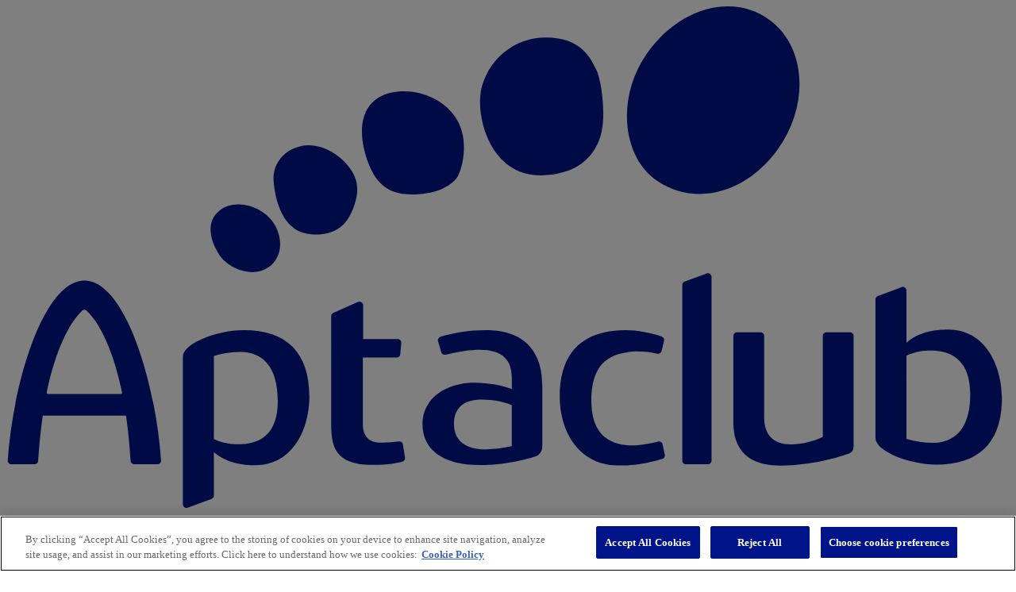

--- FILE ---
content_type: text/html;charset=utf-8
request_url: https://www.aptaclub.ie/baby/months/babys-development-2-months.html
body_size: 10486
content:

<!DOCTYPE HTML>
<html lang="en-IE">

<head>
  <meta charset="UTF-8"/>
  
  <title>2 Month Old Baby – Baby Development Stages &amp; What to Expect- Aptaclub</title>
  <meta name="keywords" content="2 Month"/>
  <meta name="description" content="Explore our guide to having a 2-month-old baby. Let Aptaclub guide you through your baby’s development at this stage and let you know what to expect."/>
  
    <script defer="defer" type="text/javascript" src="/.rum/@adobe/helix-rum-js@%5E2/dist/rum-standalone.js"></script>
<link rel="canonical" href="https://www.aptaclub.ie/baby/months/babys-development-2-months.html"/>
  

  
  
  
    <link rel="alternate" hreflang="en-gb" href="https://www.aptaclub.co.uk/baby/months/babys-development-2-months.html"/>
<link rel="alternate" hreflang="en-ie" href="https://www.aptaclub.ie/baby/months/babys-development-2-months.html"/>
<link rel="alternate" hreflang="en" href="https://www.aptaclub.co.uk/baby/months/babys-development-2-months.html"/>
  

  <link rel="icon" type="image/vnd.microsoft.icon" href="/content/dam/sn/local/gbr/aptamil/aptamil-favicon.svg"/>
  <link rel="shortcut icon" type="image/vnd.microsoft.icon" href="/content/dam/sn/local/gbr/aptamil/aptamil-favicon.svg"/>
  <meta name="template" content="page-article"/>
  <meta name="viewport" content="width=device-width, initial-scale=1"/>
  
  

  
    <meta property="og:site_name" content="Aptaclub IE"/>
    <meta property="og:title" content="2 Month Old Baby – Baby Development Stages &amp; What to Expect- Aptaclub"/>
    <meta property="og:description" content="Explore our guide to having a 2-month-old baby. Let Aptaclub guide you through your baby’s development at this stage and let you know what to expect."/>
    <meta property="og:url" content="https://www.aptaclub.ie/baby/months/babys-development-2-months.html"/>
    
    <meta property="og:type" content="website"/>
    
    <meta property="og:image" content="/content/dam/sn/local/gbr/aptamil/article-images/sleeping-baby-lying-on-mothers-chest.jpg"/>
    <meta name="twitter:card" content="summary"/>
    <meta name="twitter:title" content="2 Month Old Baby – Baby Development Stages &amp; What to Expect- Aptaclub"/>
    <meta name="twitter:description" content="Explore our guide to having a 2-month-old baby. Let Aptaclub guide you through your baby’s development at this stage and let you know what to expect."/>
    
    <meta name="twitter:image" content="/content/dam/sn/local/gbr/aptamil/article-images/sleeping-baby-lying-on-mothers-chest.jpg"/>
    <meta name="twitter:site" content="Aptaclub IE"/>
    
  
  
  
 
  
 
 
  

  
  
    <script type="application/ld+json">{"potentialAction":[{"@type":"Search Action","target":"/content/sn/ukie/aptamil/gb/en_ie?{search_term_string}","query-input":"required name=search_term_string"}],"@context":"http://schema.org","@type":"Organization","name":"Aptamil IE","url":"https://www.aptaclub.ie/","logo":"https://aptaclub.de/content/dam/sn/local/gbr/aptamil/Aptamil-logo.svg","sameAs":["https://www.facebook.com/AptaclubIreland/","https://www.instagram.com/aptamil_ireland/","https://www.youtube.com/user/AptaclubIreland"],"telephone":"+353-1800221234","contactPoint":[{"@type":"ContactPoint","contactType":"customer support","countryCode":"IE","telephone":"IE-1800221234"}]}</script>
  
  
  
  
      <script type="application/ld+json">{"@context":"http://schema.org","type":"Article","dateModified":"2025-07-08T11:24:13.984Z","datePublished":"2023-11-24T07:58:11.655Z","headline":"2","description":"Explore our guide to having a 2-month-old baby. Let Aptaclub guide you through your baby’s development at this stage and let you know what to expect.","author":{"type":"Person"},"publisher":{"type":"Organization"}}</script>
  

  
      


  















  
    
    

    

    
    
    <link rel="stylesheet" href="/etc.clientlibs/core-framework/clientlibs/clientlib-base.lc-06cc885b2aaa834f71f095cbaa61f93f-lc.min.css" type="text/css">


    
    
    

  
  
    
  
    <link as="style" href="https://static-p72053-e643882.adobeaemcloud.com/e2e42ef2b46286c8f7267d6c446c02219c9932119c342d8dd5255197a9eeaa3b/theme/site.css" rel="preload stylesheet" type="text/css">
  

  
	
	
  <script>
		let jsonData = '{\x22page_environment\x22:\x22author\x22,\x22page_lang\x22:\x22en\x22,\x22page_country\x22:\x22IE\x22,\x22page_name\x22:\x222\x22,\x22page_category\x22:\x22page\u002Darticle\x22}';
		jsonData = JSON.parse(jsonData);

		window['datalayer'] = window['datalayer'] || {};
	</script>
	<script>
		window['datalayer'] = {
    ...jsonData
		}
	</script>
	

  
    <script type="text/javascript" src="//widget.trustpilot.com/bootstrap/v5/tp.widget.bootstrap.min.js" async></script>
<!-- OneTrust Cookies Consent Notice start for www.aptaclub.ie -->
<script src="https://cdn-ukwest.onetrust.com/scripttemplates/otSDKStub.js" type="text/javascript" charset="UTF-8" data-domain-script="a8ed52ab-0db1-494a-ba36-62751b92bc6f"></script>
<script type="text/javascript">
function OptanonWrapper() { }
</script>
<!-- OneTrust Cookies Consent Notice end for www.aptaclub.ie -->

<!-- Google Tag Manager -->
<script>(function(w,d,s,l,i){w[l]=w[l]||[];w[l].push({'gtm.start':
new Date().getTime(),event:'gtm.js'});var f=d.getElementsByTagName(s)[0],
j=d.createElement(s),dl=l!='dataLayer'?'&l='+l:'';j.async=true;j.src=
'https://www.googletagmanager.com/gtm.js?id='+i+dl;f.parentNode.insertBefore(j,f);
})(window,document,'script','dataLayer','GTM-WT2D5BSM');</script>
<!-- End Google Tag Manager -->

 <!-- Brand name is used for update modal upon login -->
<meta name="brand" content="Aptamil">
  

  

  <meta name="resourcePath" content="/content/sn/ukie/aptamil/gb/en_ie/baby/months/babys-development-2-months/jcr:content"/>
</head>

<body class="articlepage page basicpage  live" id="page-c72e33e1f1" data-d2c-enabled="false">
	
	
		




		
<div class="root container responsivegrid">
  
    <div class="container-wrapper">
        
    <div id="container-db2b1b29ab" class="cmp-container">
        


<div class="aem-Grid aem-Grid--12 aem-Grid--default--12 ">
    
    <header class="experiencefragment aem-GridColumn aem-GridColumn--default--12">
<div id="experiencefragment-513d6211c0" class="cmp-experiencefragment cmp-experiencefragment--header">

  
    <div class="container-wrapper">
        
    <div id="container-5b5e6f7927" class="cmp-container">
        


<div class="aem-Grid aem-Grid--12 aem-Grid--default--12 ">
    
    <div class="navigation aem-GridColumn aem-GridColumn--default--12"><div class="cmp-navigation">
    <div class="cmp-navigation__topbar">
        

        <div class="cmp-navigation__logo">
            <a class="cmp_main-navigation__logo-link" href="https://www.aptaclub.ie">
                
  <div data-cmp-is="image" data-cmp-dmimage data-cmp-src="https://smartmedia.digital4danone.com/is/content/danonecs/Style_Accent_%20Variant_Aptaclub?ts=1711632476056&amp;dpr=off" data-asset-id="990e6e02-d45c-46ff-baa4-443955a9e038" data-cmp-filereference="/content/dam/sn/local/gbr/aptamil/Style=Accent, Variant=Aptaclub.svg" id="image-50a5d4af4c" data-cmp-hook-image="imageV3" class="cmp-image" itemscope itemtype="http://schema.org/ImageObject">
 
     <img src="https://smartmedia.digital4danone.com/is/content/danonecs/Style_Accent_%20Variant_Aptaclub?ts=1711632476056&dpr=off" loading="lazy" class="cmp-image__image" itemprop="contentUrl" alt="Aptamil-logo"/>
 
 
 
</div>

    


            </a>
        </div>

        <div class="cmp-navigation__metanavigation">
            <nav class="cmp_navigation">
    <ul class="cmp-navigation__group">
        
        
    <li class="cmp-navigation__item cmp-navigation__item--level-2">
        
    <a class="cmp-navigation__item-link button--login large" href="/login.html">
        
        
        Sign in</a>

        
    </li>

    <li class="cmp-navigation__item cmp-navigation__item--level-2">
        
    <a class="cmp-navigation__item-link button--profile large" href="/profile.html">
        
        
        Account</a>

        
    </li>

    <li class="cmp-navigation__item cmp-navigation__item--level-2">
        
    <a class="cmp-navigation__item-link button--logout large" href="/logout.html">
        
        
        Sign Out</a>

        
    </li>

    <li class="cmp-navigation__item cmp-navigation__item--level-2">
        
    
        
        
        

        
    </li>

    <li class="cmp-navigation__item cmp-navigation__item--level-2">
        
    
        
        
        

        
    </li>

    </ul>
</nav>
        </div>

        <div class="cmp-navigation__icons">
            
            
            
        </div>

        

    </div>

    <div class="cmp-navigation__bottombar">
        <div class="cmp-navigation__item">
            <nav class="cmp_navigation">
    <ul class="cmp-navigation__group">
        
        
    <li class="cmp-navigation__item cmp-navigation__item--level-0">
        
    <a class="cmp-navigation__item-link  large" href="/products.html">
        
        
        Products</a>

        
    <ul class="cmp-navigation__group">
        <li class="cmp-navigation__item cmp-navigation__item--level-0">
            
    <a class="cmp-navigation__item-link  large" href="/products.html">
        
        
        Products</a>

        </li>
        
    <li class="cmp-navigation__item cmp-navigation__item--level-1">
        
    <a class="cmp-navigation__item-link  large" href="/products/milk-formulas.html">
        
        
        Milk formulas</a>

        
    <ul class="cmp-navigation__group">
        <li class="cmp-navigation__item cmp-navigation__item--level-1">
            
    <a class="cmp-navigation__item-link  large" href="/products/milk-formulas.html">
        
        
        Milk formulas</a>

        </li>
        
    <li class="cmp-navigation__item cmp-navigation__item--level-2">
        
    <a class="cmp-navigation__item-link  large" href="/products/milk-formulas/aptamil-advanced.html">
        
        
        Aptamil® Advanced</a>

        
    </li>

    <li class="cmp-navigation__item cmp-navigation__item--level-2">
        
    <a class="cmp-navigation__item-link  large" href="/products/milk-formulas/aptamil.html">
        
        
        Aptamil Infant Formula Milk</a>

        
    </li>

    <li class="cmp-navigation__item cmp-navigation__item--level-2">
        
    <a class="cmp-navigation__item-link  large" href="/products/milk-formulas/ready-to-drink.html">
        
        
        Aptamil ready to drink milks </a>

        
    </li>

    <li class="cmp-navigation__item cmp-navigation__item--level-2">
        
    <a class="cmp-navigation__item-link  large" href="/products/milk-formulas/reflux-and-colic-milks.html">
        
        
        Aptamil® reflux &amp; colic formulas</a>

        
    </li>

    <li class="cmp-navigation__item cmp-navigation__item--level-2">
        
    <a class="cmp-navigation__item-link  large" href="/products/milk-formulas/allergy-and-intolerance-milks.html">
        
        
        Aptamil allergy and intolerance milks</a>

        
    </li>

    <li class="cmp-navigation__item cmp-navigation__item--level-2">
        
    <a class="cmp-navigation__item-link  large" href="/products/milk-formulas/aptamil-pre-term-or-low-birth-weight-infant-milks.html">
        
        
        Preterm and low birthweight milks</a>

        
    </li>

    </ul>

    </li>

    <li class="cmp-navigation__item cmp-navigation__item--level-1">
        
    <a class="cmp-navigation__item-link  large" href="/products/cereals.html">
        
        
        Cereals</a>

        
    </li>

    <li class="cmp-navigation__item cmp-navigation__item--level-1">
        
    <a class="cmp-navigation__item-link  large" href="/products/compare-products.html">
        
        
        Compare products</a>

        
    </li>

    <li class="cmp-navigation__item cmp-navigation__item--level-1">
        
    <a class="cmp-navigation__item-link  large" href="/products/awards.html">
        
        
        Awards</a>

        
    </li>

    <li class="cmp-navigation__item cmp-navigation__item--level-1">
        
    <a class="cmp-navigation__item-link  large" href="/products/2025-aptamil-packaging-changes.html">
        
        
        2025 Aptamil Packaging Changes</a>

        
    </li>

    </ul>

    </li>

    <li class="cmp-navigation__item cmp-navigation__item--level-0">
        
    <a class="cmp-navigation__item-link  large" href="/feeding.html">
        
        
        Feeding</a>

        
    <ul class="cmp-navigation__group">
        <li class="cmp-navigation__item cmp-navigation__item--level-0">
            
    <a class="cmp-navigation__item-link  large" href="/feeding.html">
        
        
        Feeding</a>

        </li>
        
    <li class="cmp-navigation__item cmp-navigation__item--level-1">
        
    <a class="cmp-navigation__item-link  large" href="/feeding/formula-feeding.html">
        
        
        Formula feeding</a>

        
    </li>

    <li class="cmp-navigation__item cmp-navigation__item--level-1">
        
    <a class="cmp-navigation__item-link  large" href="/feeding/breastfeeding.html">
        
        
        Breastfeeding</a>

        
    </li>

    <li class="cmp-navigation__item cmp-navigation__item--level-1">
        
    <a class="cmp-navigation__item-link  large" href="/feeding/combination-feeding.html">
        
        
        Combination Feeding</a>

        
    </li>

    <li class="cmp-navigation__item cmp-navigation__item--level-1">
        
    <a class="cmp-navigation__item-link  large" href="/feeding/feeding-issues.html">
        
        
        Common Feeding issues</a>

        
    </li>

    <li class="cmp-navigation__item cmp-navigation__item--level-1">
        
    <a class="cmp-navigation__item-link  large" href="/feeding/weaning.html">
        
        
        Weaning</a>

        
    </li>

    <li class="cmp-navigation__item cmp-navigation__item--level-1">
        
    <a class="cmp-navigation__item-link  large" href="/feeding/bottlefeeding.html">
        
        
        Bottlefeeding</a>

        
    </li>

    </ul>

    </li>

    <li class="cmp-navigation__item cmp-navigation__item--level-0">
        
    <a class="cmp-navigation__item-link  large" href="/pregnancy.html">
        
        
        Pregnancy &amp; Labour</a>

        
    <ul class="cmp-navigation__group">
        <li class="cmp-navigation__item cmp-navigation__item--level-0">
            
    <a class="cmp-navigation__item-link  large" href="/pregnancy.html">
        
        
        Pregnancy &amp; Labour</a>

        </li>
        
    <li class="cmp-navigation__item cmp-navigation__item--level-1">
        
    <a class="cmp-navigation__item-link  large" href="/pregnancy/conception.html">
        
        
        Conception</a>

        
    </li>

    <li class="cmp-navigation__item cmp-navigation__item--level-1">
        
    <a class="cmp-navigation__item-link  large" href="/pregnancy/weeks.html">
        
        
        Pregnancy stages week by week</a>

        
    </li>

    <li class="cmp-navigation__item cmp-navigation__item--level-1">
        
    <a class="cmp-navigation__item-link  large" href="/pregnancy/symptoms-and-common-issues.html">
        
        
        Symptoms and common issues</a>

        
    </li>

    <li class="cmp-navigation__item cmp-navigation__item--level-1">
        
    <a class="cmp-navigation__item-link  large" href="/pregnancy/diet-and-nutrition.html">
        
        
        Diet and nutrition</a>

        
    </li>

    <li class="cmp-navigation__item cmp-navigation__item--level-1">
        
    <a class="cmp-navigation__item-link  large" href="/pregnancy/exercise.html">
        
        
        Exercise</a>

        
    </li>

    <li class="cmp-navigation__item cmp-navigation__item--level-1">
        
    <a class="cmp-navigation__item-link  large" href="/pregnancy/bonding-and-development.html">
        
        
        Bonding and development</a>

        
    </li>

    <li class="cmp-navigation__item cmp-navigation__item--level-1">
        
    <a class="cmp-navigation__item-link  large" href="/pregnancy/labour-and-birth.html">
        
        
        Labour and Birth</a>

        
    </li>

    <li class="cmp-navigation__item cmp-navigation__item--level-1">
        
    <a class="cmp-navigation__item-link  large" href="/pregnancy/pregnancy-tools.html">
        
        
        Practical tools and tips</a>

        
    </li>

    <li class="cmp-navigation__item cmp-navigation__item--level-1">
        
    <a class="cmp-navigation__item-link  large" href="/pregnancy/advice-for-partners.html">
        
        
        Advice for Partners During Pregnancy</a>

        
    </li>

    </ul>

    </li>

    <li class="cmp-navigation__item cmp-navigation__item--level-0 cmp-navigation__item--active">
        
    <a class="cmp-navigation__item-link  large" href="/baby.html">
        
        
        Baby</a>

        
    <ul class="cmp-navigation__group">
        <li class="cmp-navigation__item cmp-navigation__item--level-0 cmp-navigation__item--active">
            
    <a class="cmp-navigation__item-link  large" href="/baby.html">
        
        
        Baby</a>

        </li>
        
    <li class="cmp-navigation__item cmp-navigation__item--level-1 cmp-navigation__item--active">
        
    <a class="cmp-navigation__item-link  large" href="/baby/months.html">
        
        
        Your baby&#39;s development by month</a>

        
    </li>

    <li class="cmp-navigation__item cmp-navigation__item--level-1">
        
    <a class="cmp-navigation__item-link  large" href="/baby/bonding-and-development.html">
        
        
        Bonding and development</a>

        
    </li>

    <li class="cmp-navigation__item cmp-navigation__item--level-1">
        
    <a class="cmp-navigation__item-link  large" href="/baby/health-and-wellbeing.html">
        
        
        Health and Wellbeing</a>

        
    </li>

    <li class="cmp-navigation__item cmp-navigation__item--level-1">
        
    <a class="cmp-navigation__item-link  large" href="/baby/baby-tools.html">
        
        
        Baby tools</a>

        
    </li>

    <li class="cmp-navigation__item cmp-navigation__item--level-1">
        
    <a class="cmp-navigation__item-link  large" href="/baby/advice-for-partners.html">
        
        
        Advice for partners</a>

        
    </li>

    <li class="cmp-navigation__item cmp-navigation__item--level-1">
        
    <a class="cmp-navigation__item-link  large" href="/baby/campaigns.html">
        
        
        Campaigns</a>

        
    </li>

    <li class="cmp-navigation__item cmp-navigation__item--level-1">
        
    <a class="cmp-navigation__item-link  large" href="/baby/diet-and-nutrition.html">
        
        
        Diet and Nutrition</a>

        
    </li>

    </ul>

    </li>

    <li class="cmp-navigation__item cmp-navigation__item--level-0">
        
    <a class="cmp-navigation__item-link  large" href="/toddler.html">
        
        
        Toddler</a>

        
    <ul class="cmp-navigation__group">
        <li class="cmp-navigation__item cmp-navigation__item--level-0">
            
    <a class="cmp-navigation__item-link  large" href="/toddler.html">
        
        
        Toddler</a>

        </li>
        
    <li class="cmp-navigation__item cmp-navigation__item--level-1">
        
    <a class="cmp-navigation__item-link  large" href="/toddler/bonding-and-development.html">
        
        
        Bonding and development</a>

        
    <ul class="cmp-navigation__group">
        <li class="cmp-navigation__item cmp-navigation__item--level-1">
            
    <a class="cmp-navigation__item-link  large" href="/toddler/bonding-and-development.html">
        
        
        Bonding and development</a>

        </li>
        
    <li class="cmp-navigation__item cmp-navigation__item--level-2">
        
    <a class="cmp-navigation__item-link  large" href="/toddler/bonding-and-development/preparing-for-toddlerhood.html">
        
        
        Preparing for toddlerhood</a>

        
    </li>

    <li class="cmp-navigation__item cmp-navigation__item--level-2">
        
    <a class="cmp-navigation__item-link  large" href="/toddler/bonding-and-development/toilet-training-your-toddler.html">
        
        
        Toilet training your toddler</a>

        
    </li>

    <li class="cmp-navigation__item cmp-navigation__item--level-2">
        
    <a class="cmp-navigation__item-link  large" href="/toddler/bonding-and-development/turning-one-birthday-party-ideas.html">
        
        
        Turning one birthday party ideias</a>

        
    </li>

    <li class="cmp-navigation__item cmp-navigation__item--level-2">
        
    <a class="cmp-navigation__item-link  large" href="/toddler/bonding-and-development/when-is-a-good-time-to-move-my-toddler-into-a-big-bed.html">
        
        
        When is a good time ti move my toddler into a big bed</a>

        
    </li>

    </ul>

    </li>

    <li class="cmp-navigation__item cmp-navigation__item--level-1">
        
    <a class="cmp-navigation__item-link  large" href="/toddler/months.html">
        
        
        Months</a>

        
    <ul class="cmp-navigation__group">
        <li class="cmp-navigation__item cmp-navigation__item--level-1">
            
    <a class="cmp-navigation__item-link  large" href="/toddler/months.html">
        
        
        Months</a>

        </li>
        
    <li class="cmp-navigation__item cmp-navigation__item--level-2">
        
    <a class="cmp-navigation__item-link  large" href="/toddler/months/toddlers-development-12-24-months.html">
        
        
        Toddler development 12-24 months</a>

        
    </li>

    <li class="cmp-navigation__item cmp-navigation__item--level-2">
        
    <a class="cmp-navigation__item-link  large" href="/toddler/months/toddlers-development-24-36-months.html">
        
        
        Toddlers development 24-36 months</a>

        
    </li>

    </ul>

    </li>

    <li class="cmp-navigation__item cmp-navigation__item--level-1">
        
    <a class="cmp-navigation__item-link  large" href="/toddler/behavioural-advice.html">
        
        
        Behavioural advice</a>

        
    <ul class="cmp-navigation__group">
        <li class="cmp-navigation__item cmp-navigation__item--level-1">
            
    <a class="cmp-navigation__item-link  large" href="/toddler/behavioural-advice.html">
        
        
        Behavioural advice</a>

        </li>
        
    <li class="cmp-navigation__item cmp-navigation__item--level-2">
        
    <a class="cmp-navigation__item-link  large" href="/toddler/behavioural-advice/preparing-baby-number-1-for-baby-number-2.html">
        
        
        Preparing baby number 1 for baby number 2</a>

        
    </li>

    <li class="cmp-navigation__item cmp-navigation__item--level-2">
        
    <a class="cmp-navigation__item-link  large" href="/toddler/behavioural-advice/top-tips-to-deal-with-toddler-behaviour.html">
        
        
        Top tips to deal with toddler behaviour</a>

        
    </li>

    </ul>

    </li>

    <li class="cmp-navigation__item cmp-navigation__item--level-1">
        
    <a class="cmp-navigation__item-link  large" href="/toddler/diet-and-nutrition.html">
        
        
        Diet and nutrition</a>

        
    <ul class="cmp-navigation__group">
        <li class="cmp-navigation__item cmp-navigation__item--level-1">
            
    <a class="cmp-navigation__item-link  large" href="/toddler/diet-and-nutrition.html">
        
        
        Diet and nutrition</a>

        </li>
        
    <li class="cmp-navigation__item cmp-navigation__item--level-2">
        
    <a class="cmp-navigation__item-link  large" href="/toddler/diet-and-nutrition/best-breakfasts-for-toddlers.html">
        
        
        Best breakfast for toddlers</a>

        
    </li>

    <li class="cmp-navigation__item cmp-navigation__item--level-2">
        
    <a class="cmp-navigation__item-link  large" href="/toddler/diet-and-nutrition/breastfeeding-your-toddler.html">
        
        
        Breastfeeding your toddler</a>

        
    </li>

    <li class="cmp-navigation__item cmp-navigation__item--level-2">
        
    <a class="cmp-navigation__item-link  large" href="/toddler/diet-and-nutrition/family-meals-with-toddlers.html">
        
        
        Family meals with toddlers</a>

        
    </li>

    <li class="cmp-navigation__item cmp-navigation__item--level-2">
        
    <a class="cmp-navigation__item-link  large" href="/toddler/diet-and-nutrition/how-to-make-food-fun-for-your-toddler.html">
        
        
        How to make food fun for your toddler</a>

        
    </li>

    <li class="cmp-navigation__item cmp-navigation__item--level-2">
        
    <a class="cmp-navigation__item-link  large" href="/toddler/diet-and-nutrition/importance-of-each-nutrient.html">
        
        
        Importance of each nutrient</a>

        
    </li>

    <li class="cmp-navigation__item cmp-navigation__item--level-2">
        
    <a class="cmp-navigation__item-link  large" href="/toddler/diet-and-nutrition/portion-size-guide-for-one-to-five-year-olds.html">
        
        
        Portion size guide for one to five year olds</a>

        
    </li>

    <li class="cmp-navigation__item cmp-navigation__item--level-2">
        
    <a class="cmp-navigation__item-link  large" href="/toddler/diet-and-nutrition/supporting-their-immune-system.html">
        
        
        Supporting their immune system</a>

        
    </li>

    <li class="cmp-navigation__item cmp-navigation__item--level-2">
        
    <a class="cmp-navigation__item-link  large" href="/toddler/diet-and-nutrition/toddler-iron-intake.html">
        
        
        Toddler iron intake</a>

        
    </li>

    <li class="cmp-navigation__item cmp-navigation__item--level-2">
        
    <a class="cmp-navigation__item-link  large" href="/toddler/diet-and-nutrition/top-toddler-snacks.html">
        
        
        Top toddler snacks</a>

        
    </li>

    <li class="cmp-navigation__item cmp-navigation__item--level-2">
        
    <a class="cmp-navigation__item-link  large" href="/toddler/diet-and-nutrition/vitamin-d-for-toddlers.html">
        
        
        Vitamin D for toddlers</a>

        
    </li>

    <li class="cmp-navigation__item cmp-navigation__item--level-2">
        
    <a class="cmp-navigation__item-link  large" href="/toddler/diet-and-nutrition/what-about-milk-now.html">
        
        
        What about milk now</a>

        
    </li>

    <li class="cmp-navigation__item cmp-navigation__item--level-2">
        
    <a class="cmp-navigation__item-link  large" href="/toddler/diet-and-nutrition/irish-toddler-dietary-guidelines.html">
        
        
        Irish toddler dietary guidelines</a>

        
    </li>

    </ul>

    </li>

    <li class="cmp-navigation__item cmp-navigation__item--level-1">
        
    <a class="cmp-navigation__item-link  large" href="/toddler/picky-eaters.html">
        
        
        Picky eaters</a>

        
    <ul class="cmp-navigation__group">
        <li class="cmp-navigation__item cmp-navigation__item--level-1">
            
    <a class="cmp-navigation__item-link  large" href="/toddler/picky-eaters.html">
        
        
        Picky eaters</a>

        </li>
        
    <li class="cmp-navigation__item cmp-navigation__item--level-2">
        
    <a class="cmp-navigation__item-link  large" href="/toddler/picky-eaters/coping-with-picky-eaters.html">
        
        
        Coping with picky eaters</a>

        
    </li>

    <li class="cmp-navigation__item cmp-navigation__item--level-2">
        
    <a class="cmp-navigation__item-link  large" href="/toddler/picky-eaters/help-my-toddler-is-a-fussy-eater.html">
        
        
        Help my toddler is a fussy eater</a>

        
    </li>

    </ul>

    </li>

    <li class="cmp-navigation__item cmp-navigation__item--level-1">
        
    <a class="cmp-navigation__item-link  large" href="/toddler/toddler-recipes.html">
        
        
        Toddler recipes</a>

        
    </li>

    </ul>

    </li>

    <li class="cmp-navigation__item cmp-navigation__item--level-0">
        
    <a class="cmp-navigation__item-link  large" href="/our-experts.html">
        
        
        Our experts</a>

        
    </li>

    </ul>
</nav>
        </div>
    </div>

</div>


    

</div>
<div class="algoliaglobalsearch algoliainstantsearch instantsearch aem-GridColumn aem-GridColumn--default--12">


    
  <div class="instant-search-comp " data-cmp-is="algoliaInstantSearchComp" data-search-config="algoliasearch_20240312142429462" data-searchJson="{&#34;instantSearch&#34;:{&#34;algoliaSearchContainerId&#34;:&#34;algoliasearch_20240312142429462&#34;,&#34;searchResultPagePath&#34;:&#34;https://www.aptaclub.ie/search.html&#34;,&#34;enableSearchbar&#34;:&#34;true&#34;,&#34;searchbar&#34;:{&#34;querySuggestionLabel&#34;:&#34;Suggestions&#34;,&#34;querySuggestionLimit&#34;:&#34;4&#34;,&#34;showQuerySuggestions&#34;:&#34;true&#34;,&#34;querySuggestionIndexName&#34;:&#34;prd_IEAPTAMIL_articles_en_query_suggestions&#34;,&#34;recentSearchLabel&#34;:&#34;Recent Searches&#34;,&#34;recentSearchLimit&#34;:&#34;3&#34;,&#34;showRecentSearches&#34;:&#34;true&#34;,&#34;enableAutoComplete&#34;:&#34;true&#34;,&#34;placeholderText&#34;:&#34;Search&#34;,&#34;autocompleteindices&#34;:[{&#34;template&#34;:&#34;&lt;a href=\&#34;{{path}}\&#34; class=\&#34;ais-Item\&#34;>\r\n  &lt;img class=\&#34;ais-Item__image\&#34; src=\&#34;{{image}}\&#34;/>\r\n  &lt;h6 class=\&#34;ais-Item__title\&#34;>{{title}}&lt;/h6>\r\n&lt;/a>&#34;,&#34;useCustom&#34;:&#34;true&#34;,&#34;indexName&#34;:&#34;prd_IEAPTAMIL_products_en&#34;,&#34;noResultsTemplate&#34;:&#34;&lt;h6 class=\&#34;ais-Item__title\&#34;>No Results&lt;/h6>&#34;,&#34;useCustomNoResults&#34;:&#34;true&#34;,&#34;label&#34;:&#34;Products&#34;,&#34;paginationType&#34;:&#34;none&#34;,&#34;showMoreBtnLabel&#34;:&#34;Show More&#34;,&#34;hitsPerPage&#34;:[{&#34;value&#34;:&#34;4&#34;}],&#34;containerId&#34;:&#34;index-1706171261231&#34;,&#34;sourceId&#34;:&#34;index-1706171261231&#34;},{&#34;template&#34;:&#34;&lt;a href=\&#34;{{path}}\&#34; class=\&#34;ais-Item\&#34;>\r\n  &lt;img class=\&#34;ais-Item__image\&#34; src=\&#34;{{image}}\&#34;/>\r\n  &lt;h6 class=\&#34;ais-Item__title\&#34;>{{navTitle}}&lt;/h6>\r\n&lt;/a>&#34;,&#34;useCustom&#34;:&#34;true&#34;,&#34;indexName&#34;:&#34;prd_IEAPTAMIL_articles_en&#34;,&#34;noResultsTemplate&#34;:&#34;&lt;h6 class=\&#34;ais-Item__title\&#34;>No Results&lt;/h6>&#34;,&#34;useCustomNoResults&#34;:&#34;true&#34;,&#34;label&#34;:&#34;Articles&#34;,&#34;paginationType&#34;:&#34;none&#34;,&#34;showMoreBtnLabel&#34;:&#34;Show More&#34;,&#34;hitsPerPage&#34;:[{&#34;value&#34;:&#34;4&#34;}],&#34;containerId&#34;:&#34;index-1706171378551&#34;,&#34;sourceId&#34;:&#34;index-1706171378551&#34;}],&#34;autoCompleteContainerId&#34;:&#34;autocomplete_20240328133227783&#34;},&#34;cloudAppId&#34;:&#34;YOGUQ26ZUS&#34;,&#34;cloudQueryKey&#34;:&#34;6388e16d0457672a1367bfa26c6aca31&#34;}}">
      <div>

<div class="instant-search-comp__searchbox-wrap">
   
   
   
      <div class="autocomplete" id="autocomplete_20240328133227783"></div>
      <div id="autocomplete_20240328133227783-aa-panel" class="autocomplete-panel "></div>
      
   
   
   
   
   
</div>
</div>

  </div>


</div>

    
</div>

    </div>

        
    </div>

</div>

    
</header>
<div class="cmp-progressbar__wrapper aem-GridColumn aem-GridColumn--default--12"><div id="progressbar-111140c0fb" class="cmp-progressbar" data-js="cmp-progressbar">
     <span class="cmp-progressbar__label--completed" aria-hidden="true">0</span>
     <span class="cmp-progressbar__label--remaining" aria-hidden="true">100</span>
     <div class="cmp-progressbar__bar" role="progressbar" aria-label="0.0% completed" aria-valuenow="0" aria-valuemin="0" aria-valuemax="100">
     <span class="cmp-progressbar__bar-label"></span>
     </div>
</div>


    
</div>
<div class="breadcrumb aem-GridColumn aem-GridColumn--default--12"><nav id="breadcrumb-3d9d207f31" class="cmp-breadcrumb" aria-label="Breadcrumb">
    <ol class="cmp-breadcrumb__list" itemscope itemtype="http://schema.org/BreadcrumbList">
        <li class="cmp-breadcrumb__item" itemprop="itemListElement" itemscope itemtype="http://schema.org/ListItem">
            <a class="cmp-breadcrumb__item-link" itemprop="item" href="https://www.aptaclub.ie">
                <span itemprop="name">Home</span>
                
            </a>
            <meta itemprop="position" content="1"/>
        </li>
    
        <li class="cmp-breadcrumb__item" itemprop="itemListElement" itemscope itemtype="http://schema.org/ListItem">
            <a class="cmp-breadcrumb__item-link" itemprop="item" href="/baby.html">
                <span itemprop="name">Baby</span>
                
            </a>
            <meta itemprop="position" content="2"/>
        </li>
    
        <li class="cmp-breadcrumb__item" itemprop="itemListElement" itemscope itemtype="http://schema.org/ListItem">
            <a class="cmp-breadcrumb__item-link" itemprop="item" href="/baby/months.html">
                <span itemprop="name">Your baby&#39;s development by month</span>
                
            </a>
            <meta itemprop="position" content="3"/>
        </li>
    </ol>
</nav>

    

</div>
<main class="container responsivegrid aem-GridColumn aem-GridColumn--default--12">
  
    <div class="container-wrapper">
        
    <div id="container-de1564572b" class="cmp-container">
        


<div class="aem-Grid aem-Grid--12 aem-Grid--default--12 ">
    
    <div class="container responsivegrid container__gutter--narrow container__text-alignment--center aem-GridColumn aem-GridColumn--default--12">
  
    <div class="container-wrapper">
        
        
    
    <div id="container-d1994e14d1" class="cmp-container">
        
        <div class="title title__alignment--center"><div id="title-3701aa7e61" class="cmp-title">
  <h1 class="cmp-title__text">
    Your baby’s development at 2 month old
  </h1>
</div>

    
</div>
<div class="title"><div id="title-66d377a6ee" class="cmp-title">
  <h2 class="cmp-title__text">
    Gripping stuff
  </h2>
</div>

    
</div>
<div class="title"><div id="title-124a380384" class="cmp-title">
  <h3 class="cmp-title__text">
    Favourite sounds and strengthening muscles
  </h3>
</div>

    
</div>
<div class="text"><div id="text-732ffac79f" class="cmp-text">
  
    <p>Your increasingly curious 2-month-old baby will be taking more of an interest in their surroundings and may spend less time sleeping. They might also start to utter their first recognisable sounds in preparation for speech later on, making this an exciting time in their development.</p>

  
</div>

    

</div>

        
    </div>

    </div>
</div>
<div class="container responsivegrid container__gutter--medium aem-GridColumn aem-GridColumn--default--12">
  
    <div class="container-wrapper">
        
        
    
    <div id="container-3ece5c951e" class="cmp-container">
        
        <div class="image">
  <div data-cmp-is="image" data-cmp-src="/adobe/dynamicmedia/deliver/dm-aid--8db5f982-3352-4b31-986f-55fcb6cba02f/sleeping-baby-lying-on-mothers-chest.jpg?quality=82&amp;preferwebp=true&amp;width={width}" data-asset-id="8db5f982-3352-4b31-986f-55fcb6cba02f" data-cmp-filereference="/content/dam/sn/local/gbr/aptamil/article-images/sleeping-baby-lying-on-mothers-chest.jpg" id="image-22b60f44f3" data-cmp-hook-image="imageV3" class="cmp-image" itemscope itemtype="http://schema.org/ImageObject">
 
     <img src="/adobe/dynamicmedia/deliver/dm-aid--8db5f982-3352-4b31-986f-55fcb6cba02f/sleeping-baby-lying-on-mothers-chest.jpg?quality=82&preferwebp=true" loading="lazy" class="cmp-image__image" itemprop="contentUrl" width="3840" height="2560" alt="newborn baby"/>
 
 
 
</div>

    

</div>

        
    </div>

    </div>
</div>
<div class="container responsivegrid container__gutter--narrow container__flex aem-GridColumn aem-GridColumn--default--12">
  
    <div class="container-wrapper">
        
        
    
    <div id="container-34056c5665" class="cmp-container">
        
        <div class="teaser teaser__type--bento teaser__theme--purple"><div id="teaser-1c3c0774c2" class="cmp-teaser">
    
       
    

        <div class="cmp-teaser__content">
            
    <p class="cmp-teaser__pretitle">quick explanation</p>

            
    

            
    <div class="cmp-teaser__description"><p>Explore our guide to having a 2-month-old baby. Let Aptaclub guide you through your baby’s development at this stage and let you know what to expect.</p>
</div>

            
    

        </div>
    
	
	
</div>

    

</div>
<div class="teaser teaser__type--bento-info teaser__theme--purple"><div id="teaser-2b17cf0ae2" class="cmp-teaser">
    
       
    

        <div class="cmp-teaser__content">
            
    <p class="cmp-teaser__pretitle">stage</p>

            
    <h2 class="cmp-teaser__title">2</h2>

            
    <div class="cmp-teaser__description"><p>months</p>
</div>

            
    

        </div>
    
	
	
</div>

    

</div>
<div class="teaser teaser__type--bento-info teaser__theme--purple"><div id="teaser-a169f28c7c" class="cmp-teaser">
    
       
    

        <div class="cmp-teaser__content">
            
    <p class="cmp-teaser__pretitle">reading time</p>

            
    <h2 class="cmp-teaser__title">3</h2>

            
    <div class="cmp-teaser__description"><p>minutes</p>
</div>

            
    

        </div>
    
	
	
</div>

    

</div>

        
    </div>

    </div>
</div>
<div class="container responsivegrid container__gutter--narrow aem-GridColumn aem-GridColumn--default--12">
  
    <div class="container-wrapper">
        
        
    
    <div id="container-406573c44f" class="cmp-container">
        
        <div class="title"><div id="title-2854f62d89" class="cmp-title">
  <h2 class="cmp-title__text">
    What’s been happening over the last 4 weeks?
  </h2>
</div>

    
</div>
<div class="text"><div id="text-5c99b0a4c7" class="cmp-text">
  
    <p>Now that your 2-month-old baby recognises your voice and your partner’s, they will take great comfort in hearing it. In fact, it will probably be their favourite sound. As their personality starts to emerge, you will get an understanding of their likes and dislikes. And you may notice that they need less sleep and are awake for a little longer each day.</p>

  
</div>

    

</div>
<div class="title"><div id="title-103d53ef70" class="cmp-title">
  <h2 class="cmp-title__text">
    Physical development at 2 months old
  </h2>
</div>

    
</div>
<div class="text"><div id="text-f1a946046d" class="cmp-text">
  
    <p>Babies develop physically from head to toe: first by strengthening their neck muscles to support their head, followed by their shoulders, chest and lower back. The legs are the last to develop. <span style="">Your baby’s body is continuing to straighten out, which means less trapped wind. And if they are not yet lifting their head briefly when lying flat on their tummy, they soon will be.</span></p>

  
</div>

    

</div>

        
    </div>

    </div>
</div>
<div class="container responsivegrid container__gutter--narrow aem-GridColumn aem-GridColumn--default--12">
  
    <div class="container-wrapper">
        
        
    
    <div id="container-6ee9b0054f" class="cmp-container">
        
        <div class="text text__type--quote-pink"><div id="text-86e8b0501f" class="cmp-text">
  
    <p>As their muscles become more reactive, they may move their arms when they are excited.</p>

  
</div>

    

</div>

        
    </div>

    </div>
</div>
<div class="container responsivegrid container__gutter--narrow aem-GridColumn aem-GridColumn--default--12">
  
    <div class="container-wrapper">
        
        
    
    <div id="container-7bde4cdc6b" class="cmp-container">
        
        <div class="title"><div id="title-fd1aeb64fa" class="cmp-title">
  <h3 class="cmp-title__text">
    Grasping and clutching objects
  </h3>
</div>

    
</div>
<div class="text"><div id="text-b5191d5097" class="cmp-text">
  
    <p>As your 2-month-old baby discovers their own hands, their instinctive grasp reflex lessens. This allows them to explore different objects, using a wider range of movement. They are likely to be fascinated by anything new, so encourage their hand–eye coordination with a variety of baby-safe objects they can get to grips with. </p>

  
</div>

    

</div>
<div class="image">
  <div data-cmp-is="image" data-cmp-src="/adobe/dynamicmedia/deliver/dm-aid--78c61873-e752-49f2-9181-ddb31167d212/baby-eyes.jpg?quality=82&amp;preferwebp=true&amp;width={width}" data-asset-id="78c61873-e752-49f2-9181-ddb31167d212" data-cmp-filereference="/content/dam/sn/local/gbr/aptamil/article-images/baby-eyes.jpg" id="image-94ef0b8d57" data-cmp-hook-image="imageV3" class="cmp-image" itemscope itemtype="http://schema.org/ImageObject">
 
     <img src="/adobe/dynamicmedia/deliver/dm-aid--78c61873-e752-49f2-9181-ddb31167d212/baby-eyes.jpg?quality=82&preferwebp=true" loading="lazy" class="cmp-image__image" itemprop="contentUrl" width="1920" height="1200" alt="baby eyes"/>
 
 <span class="cmp-image__title" itemprop="caption">Your baby’s eyesight is still developing, but they may now be able to focus on nearby objects</span>
 
</div>

    

</div>
<div class="title"><div id="title-f44c061450" class="cmp-title">
  <h3 class="cmp-title__text">
    Your baby’s developing eyesight
  </h3>
</div>

    
</div>
<div class="text"><div id="text-99b60866c2" class="cmp-text">
  
    <p>At 2 months old, your baby’s eyesight is still developing. However, some babies may now be able to focus their eyes on nearby objects. While many babies prefer bold patterns and primary colours at this age, the difference between shades is becoming easier for them to distinguish.</p>

  
</div>

    

</div>
<div class="title"><div id="title-35b573cf55" class="cmp-title">
  <h3 class="cmp-title__text">
    Learning to communicate
  </h3>
</div>

    
</div>
<div class="text"><div id="text-04a0962637" class="cmp-text">
  
    <p>Your baby doesn’t need to form words in order to communicate; simple noises, gurgles and coos in response to your voice come instinctively, and in time, you will know what they mean. Your baby may even turn his head towards your voice as you are speaking.</p>

  
</div>

    

</div>
<div class="title"><div id="title-96e9b9760f" class="cmp-title">
  <h3 class="cmp-title__text">
    The comfort of mum
  </h3>
</div>

    
</div>
<div class="text"><div id="text-ce765aadf9" class="cmp-text">
  
    <p>Your baby now feels comforted by your touch and soothed when you or your partner holds them. Don’t worry about your two-month-old getting overly dependant on cuddles – hold and comfort them whenever they need it. However, a cuddle from someone unfamiliar may cause tears. Many babies also start to comfort themselves by sucking their fingers or thumb or by using a dummy.</p>

  
</div>

    

</div>

        
    </div>

    </div>
</div>
<div class="container responsivegrid container__gutter--narrow aem-GridColumn aem-GridColumn--default--12">
  
    <div class="container-wrapper">
        
        
    
    <div id="container-85abdc5e17" class="cmp-container">
        
        <div class="text text__type--quote-pink"><div id="text-06db447b29" class="cmp-text">
  
    <p>Your baby’s tummy is very small but it can easily digest your breast milk.</p>

  
</div>

    

</div>

        
    </div>

    </div>
</div>
<div class="container responsivegrid container__gutter--narrow aem-GridColumn aem-GridColumn--default--12">
  
    <div class="container-wrapper">
        
        
    
    <div id="container-763ac995ef" class="cmp-container">
        
        <div class="title"><div id="title-2eee287ab8" class="cmp-title">
  <h3 class="cmp-title__text">
    Feeding their development
  </h3>
</div>

    
</div>
<div class="text"><div id="text-419fa3517c" class="cmp-text">
  
    <p>Night feeds continue to play an important role in your 2-month-old baby’s development. They provide the nutrition needed for growth, while enabling your body to produce prolactin, the hormone that maintains your milk supply<sup>1</sup>.<br />
You may find your baby begins to feed for longer but less frequently. They may also require more feeds during the day than at night or vice versa – either is normal, so <a href="/feeding/breastfeeding/common-problems/guides/guide-to-successful-breastfeeding.html">follow their lead</a>. Your supply of breast milk will naturally adapt to their demands.</p>

  
</div>

    

</div>
<div class="title"><div id="title-5370c0632a" class="cmp-title">
  <h3 class="cmp-title__text">
    Coping with colic
  </h3>
</div>

    
</div>
<div class="text"><div id="text-0ced9f8683" class="cmp-text">
  
    <p>Colic is a common feeding problem at this age. Unfortunately, the cause is unknown but it may be due to swallowing excess air during feeds, which can lead to trapped wind. Or an immature digestive system which has difficulty digesting milk. The symptoms, such as excessive crying for two–three hours at a time and bringing the knees up to the chest, can be distressing for both mum and baby. Learn more about soothing <a href="/feeding/feeding-issues/special-conditions/colic-in-babies.html">colic in babies</a>.</p>

  
</div>

    

</div>

        
    </div>

    </div>
</div>
<div class="experiencefragment aem-GridColumn aem-GridColumn--default--12">
<div id="experiencefragment-1935ac756e" class="cmp-experiencefragment cmp-experiencefragment--join-aptaclub">

  
    <div class="container-wrapper">
        
    <div id="container-071053fbfb" class="cmp-container">
        


<div class="aem-Grid aem-Grid--12 aem-Grid--default--12 ">
    
    <div class="container responsivegrid container__logged-out aem-GridColumn aem-GridColumn--default--12">
  
    <div class="container-wrapper">
        
    <div id="container-ff5554cb0b" class="cmp-container">
        


<div class="aem-Grid aem-Grid--12 aem-Grid--default--12 ">
    
    <div class="teaser teaser__type--content-large-reverse aem-GridColumn aem-GridColumn--default--12"><div id="teaser-b9a4335f44" class="cmp-teaser">
    
       
    <div class="cmp-teaser__image">
  <div data-cmp-is="image" data-cmp-dmimage data-cmp-src="https://smartmedia.digital4danone.com/is/image/danonecs/Join-Aptaclub?ts=1701283010013&amp;dpr=off" data-asset-id="ac01728a-4c25-4668-b110-8ddca5f4bb7a" data-cmp-filereference="/content/dam/sn/local/gbr/aptamil/about-us/Join-Aptaclub.png" id="teaser-b9a4335f44-image" data-cmp-hook-image="imageV3" class="cmp-image" itemscope itemtype="http://schema.org/ImageObject">
 
     <img src="https://smartmedia.digital4danone.com/is/image/danonecs/Join-Aptaclub?ts=1701283010013&dpr=off" loading="lazy" class="cmp-image__image" itemprop="contentUrl" width="672" height="673" alt/>
 
 
 
</div>

    

</div>

        <div class="cmp-teaser__content">
            
    

            
    <h2 class="cmp-teaser__title"> Your baby&#39;s future health begins here</h2>

            
    <div class="cmp-teaser__description"><p>At Aptaclub, we believe that experience helps to build resilience; and that each new encounter, whether in pregnancy or after birth, can shape your baby’s future development. With our scientific expertise and one-to-one round the clock support, we can help you and your baby embrace tomorrow.</p>
</div>

            
    <div class="cmp-teaser__action-container">
        
    <a class="cmp-teaser__action-link wagrg" id="teaser-b9a4335f44-cta-1333639442" href="/register.html" target="_blank">Join Aptaclub</a>

    </div>

        </div>
    
	
	
</div>

    

</div>

    
</div>

    </div>

        
    </div>
</div>
<div class="container responsivegrid container__logged-in aem-GridColumn aem-GridColumn--default--12">
  
    <div class="container-wrapper">
        
    <div id="container-effbc6f8bb" class="cmp-container">
        


<div class="aem-Grid aem-Grid--12 aem-Grid--default--12 ">
    
    
    
</div>

    </div>

        
    </div>
</div>

    
</div>

    </div>

        
    </div>

</div>

    
</div>
<div class="container responsivegrid aem-GridColumn aem-GridColumn--default--12">
  
    <div class="container-wrapper">
        
        
    
    <div id="container-eec67679ad" class="cmp-container">
        
        <div class="text text__type--subtitle"><div id="text-391dc86f7e" class="cmp-text">
  
    <p>related articles</p>

  
</div>

    

</div>
<div class="title title__alignment--center"><div id="title-3faf645f5f" class="cmp-title">
  <h2 class="cmp-title__text">
    Learn more about your baby
  </h2>
</div>

    
</div>
<div class="container responsivegrid container__horizontal-scroll">
  
    <div class="container-wrapper">
        
        
    
    <div id="container-318fd6c4ba" class="cmp-container">
        
        <div class="teaser teaser__type--content-medium teaser__theme--pink"><div id="teaser-cc675516bf" class="cmp-teaser">
    <a class="cmp-teaser__link" href="/baby/baby-tools/baby-symptom-checker.html">
       
    <div class="cmp-teaser__image">
  <div data-cmp-is="image" data-cmp-dmimage data-cmp-src="https://smartmedia.digital4danone.com/is/image/danonecs/mom-holding-her-baby-photo-4?ts=1701285232420&amp;dpr=off" data-asset-id="f57b36f2-b5ea-4b5d-b0f4-0e6f64f91603" data-cmp-filereference="/content/dam/sn/local/gbr/aptamil/article-images/mom-holding-her-baby-photo.jpeg" id="teaser-cc675516bf-image" data-cmp-hook-image="imageV3" class="cmp-image" itemscope itemtype="http://schema.org/ImageObject">
 
     <img src="https://smartmedia.digital4danone.com/is/image/danonecs/mom-holding-her-baby-photo-4?ts=1701285232420&dpr=off" loading="lazy" class="cmp-image__image" itemprop="contentUrl" width="1920" height="1081" alt="mom holding baby"/>
 
 
 
</div>

    

</div>

        <div class="cmp-teaser__content">
            
    

            
    <h2 class="cmp-teaser__title">Baby symptom checker</h2>

            
    <div class="cmp-teaser__description"><p>Feeding issues or continuous crying? Try our Baby Symptom Checker for practical tips and advice for next steps.</p>
</div>

            
    

        </div>
    </a>
	
	
</div>

    

</div>
<div class="teaser teaser__type--content-medium teaser__theme--purple"><div id="teaser-9acba6905a" class="cmp-teaser">
    <a class="cmp-teaser__link" href="/feeding/feeding-issues/special-conditions/colic-in-babies.html">
       
    <div class="cmp-teaser__image">
  <div data-cmp-is="image" data-cmp-src="/adobe/dynamicmedia/deliver/dm-aid--c3ee08ad-040a-487e-ad07-6fda55b3dea0/baby-crying-loud-mother-photo-1.png?quality=82&amp;preferwebp=true&amp;width={width}" data-asset-id="c3ee08ad-040a-487e-ad07-6fda55b3dea0" data-cmp-filereference="/content/dam/sn/local/gbr/aptamil/article-images/baby-crying-loud-mother-photo-1.png" id="teaser-9acba6905a-image" data-cmp-hook-image="imageV3" class="cmp-image" itemscope itemtype="http://schema.org/ImageObject">
 
     <img src="/adobe/dynamicmedia/deliver/dm-aid--c3ee08ad-040a-487e-ad07-6fda55b3dea0/baby-crying-loud-mother-photo-1.png?quality=82&preferwebp=true" loading="lazy" class="cmp-image__image" itemprop="contentUrl" width="960" height="640" alt="cry baby colic"/>
 
 
 
</div>

    

</div>

        <div class="cmp-teaser__content">
            
    

            
    <h2 class="cmp-teaser__title">Colic in babies</h2>

            
    <div class="cmp-teaser__description"><p>Colic is a common problem that affects up to one in five babies and it affects babies whether they’re breastfed or bottle fed, or a combination of both.</p>
</div>

            
    

        </div>
    </a>
	
	
</div>

    

</div>
<div class="teaser teaser__type--content-medium"><div id="teaser-893dec0161" class="cmp-teaser">
    <a class="cmp-teaser__link" href="/feeding/feeding-issues/special-conditions/reflux-in-babies.html">
       
    <div class="cmp-teaser__image">
  <div data-cmp-is="image" data-cmp-src="/adobe/dynamicmedia/deliver/dm-aid--763eb277-cdc9-42d0-bcfc-53803ea8c062/aptamil-c-section-mom-and-baby-closeup.png?quality=82&amp;preferwebp=true&amp;width={width}" data-asset-id="763eb277-cdc9-42d0-bcfc-53803ea8c062" data-cmp-filereference="/content/dam/sn/local/gbr/aptamil/article-images/aptamil-c-section-mom-and-baby-closeup.png" id="teaser-893dec0161-image" data-cmp-hook-image="imageV3" class="cmp-image" itemscope itemtype="http://schema.org/ImageObject">
 
     <img src="/adobe/dynamicmedia/deliver/dm-aid--763eb277-cdc9-42d0-bcfc-53803ea8c062/aptamil-c-section-mom-and-baby-closeup.png?quality=82&preferwebp=true" loading="lazy" class="cmp-image__image" itemprop="contentUrl" width="960" height="720" alt="mom and baby"/>
 
 
 
</div>

    

</div>

        <div class="cmp-teaser__content">
            
    

            
    <h2 class="cmp-teaser__title">Baby reflux symptoms</h2>

            
    <div class="cmp-teaser__description"><p>Bringing up milk after a feed is known as ‘reflux’ or ‘possetting’. Find out why it happens and how to manage your baby’s symptoms.<br />
</p>
</div>

            
    

        </div>
    </a>
	
	
</div>

    

</div>
<div class="teaser teaser__type--content-medium teaser__theme--green"><div id="teaser-3d3bc808fd" class="cmp-teaser">
    <a class="cmp-teaser__link" href="/feeding/feeding-issues/special-conditions/constipation-in-babies.html">
       
    <div class="cmp-teaser__image">
  <div data-cmp-is="image" data-cmp-src="/adobe/dynamicmedia/deliver/dm-aid--c84658e3-e477-4f51-a7e4-0354f3ec1988/baby-having-his-tummy-massaged.png?quality=82&amp;preferwebp=true&amp;width={width}" data-asset-id="c84658e3-e477-4f51-a7e4-0354f3ec1988" data-cmp-filereference="/content/dam/sn/local/gbr/aptamil/article-images/Baby-having-his-tummy-massaged.png" id="teaser-3d3bc808fd-image" data-cmp-hook-image="imageV3" class="cmp-image" itemscope itemtype="http://schema.org/ImageObject">
 
     <img src="/adobe/dynamicmedia/deliver/dm-aid--c84658e3-e477-4f51-a7e4-0354f3ec1988/baby-having-his-tummy-massaged.png?quality=82&preferwebp=true" loading="lazy" class="cmp-image__image" itemprop="contentUrl" width="2560" height="1440" alt="baby sleep"/>
 
 
 
</div>

    

</div>

        <div class="cmp-teaser__content">
            
    

            
    <h2 class="cmp-teaser__title">Baby constipation</h2>

            
    <div class="cmp-teaser__description"><p>Constipation in babies can be difficult to deal with. After all, it’s never good to see your baby uncomfortable or in pain.</p>
</div>

            
    

        </div>
    </a>
	
	
</div>

    

</div>
<div class="teaser teaser__type--content-medium"><div id="teaser-e253ecd775" class="cmp-teaser">
    <a class="cmp-teaser__link" href="/feeding/feeding-issues/allergies-and-food-intolerance/food-allergies-in-babies.html">
       
    <div class="cmp-teaser__image">
  <div data-cmp-is="image" data-cmp-dmimage data-cmp-src="https://smartmedia.digital4danone.com/is/image/danonecs/weaning-baby-boy-1?ts=1701285600862&amp;dpr=off" data-asset-id="039ef385-ad8f-4630-8714-a3e9bd5d1a63" data-cmp-filereference="/content/dam/sn/local/gbr/aptamil/article-images/weaning-baby-boy.jpeg" id="teaser-e253ecd775-image" data-cmp-hook-image="imageV3" class="cmp-image" itemscope itemtype="http://schema.org/ImageObject">
 
     <img src="https://smartmedia.digital4danone.com/is/image/danonecs/weaning-baby-boy-1?ts=1701285600862&dpr=off" loading="lazy" class="cmp-image__image" itemprop="contentUrl" width="1920" height="1076" alt="weaning baby boy"/>
 
 
 
</div>

    

</div>

        <div class="cmp-teaser__content">
            
    

            
    <h2 class="cmp-teaser__title">Will your baby develop an allergy?</h2>

            
    <div class="cmp-teaser__description"><p>Some food are more likely to can cause an allergic reaction than others.</p>
</div>

            
    

        </div>
    </a>
	
	
</div>

    

</div>
<div class="teaser teaser__type--content-medium teaser__theme--purple"><div id="teaser-5aad94daa0" class="cmp-teaser">
    <a class="cmp-teaser__link" href="/feeding/feeding-issues/common-problems/baby-weight.html">
       
    <div class="cmp-teaser__image">
  <div data-cmp-is="image" data-cmp-dmimage data-cmp-src="https://smartmedia.digital4danone.com/is/image/danonecs/baby-scales-2?ts=1701285293153&amp;dpr=off" data-asset-id="c0765922-6211-4ecf-91b1-7b2aec889a91" data-cmp-filereference="/content/dam/sn/local/gbr/aptamil/article-images/baby-scales.jpeg" id="teaser-5aad94daa0-image" data-cmp-hook-image="imageV3" class="cmp-image" itemscope itemtype="http://schema.org/ImageObject">
 
     <img src="https://smartmedia.digital4danone.com/is/image/danonecs/baby-scales-2?ts=1701285293153&dpr=off" loading="lazy" class="cmp-image__image" itemprop="contentUrl" width="1920" height="1076" alt="baby scale"/>
 
 
 
</div>

    

</div>

        <div class="cmp-teaser__content">
            
    

            
    <h2 class="cmp-teaser__title">Baby weight</h2>

            
    <div class="cmp-teaser__description"><p>The bottom line? Babies come in all shapes and sizes, just like their parents.</p>
</div>

            
    

        </div>
    </a>
	
	
</div>

    

</div>

        
    </div>

    </div>
</div>
<div class="container responsivegrid container__horizontal-scroll">
  
    <div class="container-wrapper">
        
        
    
    <div id="container-49ed79ce82" class="cmp-container">
        
        <div class="teaser teaser__type--content-medium"><div id="teaser-56348b65db" class="cmp-teaser">
    <a class="cmp-teaser__link" href="/feeding/breastfeeding/diet/guide-to-breastmilk-nutrition.html">
       
    <div class="cmp-teaser__image">
  <div data-cmp-is="image" data-cmp-dmimage data-cmp-src="https://smartmedia.digital4danone.com/is/image/danonecs/apta-natural-brilliance-of-breast-milk-2?ts=1701283014104&amp;dpr=off" data-asset-id="492d5582-1ff6-4beb-a07f-bddc00ccdff9" data-cmp-filereference="/content/dam/sn/local/gbr/aptamil/article-images/apta-natural-brilliance-of-breast-milk.jpg" id="teaser-56348b65db-image" data-cmp-hook-image="imageV3" class="cmp-image" itemscope itemtype="http://schema.org/ImageObject">
 
     <img src="https://smartmedia.digital4danone.com/is/image/danonecs/apta-natural-brilliance-of-breast-milk-2?ts=1701283014104&dpr=off" loading="lazy" class="cmp-image__image" itemprop="contentUrl" width="640" height="361" alt="baby sleep"/>
 
 
 
</div>

    

</div>

        <div class="cmp-teaser__content">
            
    

            
    <h2 class="cmp-teaser__title">Breast Milk Nutrition</h2>

            
    

            
    

        </div>
    </a>
	
	
</div>

    

</div>
<div class="teaser teaser__type--content-medium"><div id="teaser-89cd8fe029" class="cmp-teaser">
    <a class="cmp-teaser__link" href="/feeding/breastfeeding/diet/your-healthy-breastfeeding-diet.html">
       
    <div class="cmp-teaser__image">
  <div data-cmp-is="image" data-cmp-dmimage data-cmp-src="https://smartmedia.digital4danone.com/is/image/danonecs/bowl-of-salad-3?ts=1701285409894&amp;dpr=off" data-asset-id="f7bc8ecc-ebd1-4b6d-9a51-09d984e5ff2e" data-cmp-filereference="/content/dam/sn/local/gbr/aptamil/article-images/bowl-of-salad.jpg" id="teaser-89cd8fe029-image" data-cmp-hook-image="imageV3" class="cmp-image" itemscope itemtype="http://schema.org/ImageObject">
 
     <img src="https://smartmedia.digital4danone.com/is/image/danonecs/bowl-of-salad-3?ts=1701285409894&dpr=off" loading="lazy" class="cmp-image__image" itemprop="contentUrl" width="480" height="320" alt="vagetables"/>
 
 
 
</div>

    

</div>

        <div class="cmp-teaser__content">
            
    

            
    <h2 class="cmp-teaser__title">Your healthy breastfeeding diet</h2>

            
    

            
    

        </div>
    </a>
	
	
</div>

    

</div>
<div class="teaser teaser__type--content-medium"><div id="teaser-0556d19840" class="cmp-teaser">
    <a class="cmp-teaser__link" href="/feeding/breastfeeding/common-problems/guides/guide-to-breastfeeding-positions.html">
       
    <div class="cmp-teaser__image">
  <div data-cmp-is="image" data-cmp-dmimage data-cmp-src="https://smartmedia.digital4danone.com/is/image/danonecs/mom-breastfeeding-baby-photo-2-1?ts=1701283135487&amp;dpr=off" data-asset-id="6eca8cd7-bf23-4bcc-b412-00b5b5bdc8c5" data-cmp-filereference="/content/dam/sn/local/gbr/aptamil/article-images/mom-breastfeeding-baby-photo-2.jpg" id="teaser-0556d19840-image" data-cmp-hook-image="imageV3" class="cmp-image" itemscope itemtype="http://schema.org/ImageObject">
 
     <img src="https://smartmedia.digital4danone.com/is/image/danonecs/mom-breastfeeding-baby-photo-2-1?ts=1701283135487&dpr=off" loading="lazy" class="cmp-image__image" itemprop="contentUrl" width="640" height="427" alt="mom and baby"/>
 
 
 
</div>

    

</div>

        <div class="cmp-teaser__content">
            
    

            
    <h2 class="cmp-teaser__title">Guide to breastfeeding positions</h2>

            
    

            
    

        </div>
    </a>
	
	
</div>

    

</div>

        
    </div>

    </div>
</div>

        
    </div>

    </div>
</div>
<div class="experiencefragment aem-GridColumn aem-GridColumn--default--12">
<div id="experiencefragment-1fd3bb5eab" class="cmp-experiencefragment cmp-experiencefragment--get-in-touch">

  
    <div class="container-wrapper">
        
    <div id="container-c7fe242bc4" class="cmp-container">
        


<div class="aem-Grid aem-Grid--12 aem-Grid--default--12 ">
    
    <div class="container responsivegrid container__text-alignment--center aem-GridColumn aem-GridColumn--default--12">
  
    <div class="container-wrapper">
        
    <div id="container-312e952605" class="cmp-container">
        


<div class="aem-Grid aem-Grid--12 aem-Grid--default--12 ">
    
    <div class="image image__aspect-ratio--1-1 aem-GridColumn aem-GridColumn--default--12">
  <div data-cmp-is="image" data-cmp-dmimage data-cmp-src="https://smartmedia.digital4danone.com/is/image/danonecs/get-in-touch?ts=1701283131714&amp;dpr=off" data-asset-id="b43cf769-ae6b-4574-9787-3e50a93b187a" data-cmp-filereference="/content/dam/sn/local/gbr/aptamil/article-images/get-in-touch.png" id="image-3903ec74ee" data-cmp-hook-image="imageV3" class="cmp-image" itemscope itemtype="http://schema.org/ImageObject">
 
     <img src="https://smartmedia.digital4danone.com/is/image/danonecs/get-in-touch?ts=1701283131714&dpr=off" loading="lazy" class="cmp-image__image" itemprop="contentUrl" width="120" height="121" alt="mom and baby"/>
 
 
 
</div>

    

</div>
<div class="title aem-GridColumn aem-GridColumn--default--12"><div id="title-b3ebb6582d" class="cmp-title">
  <h3 class="cmp-title__text">
    Get in touch with our Careline experts
  </h3>
</div>

    
</div>
<div class="text aem-GridColumn aem-GridColumn--default--12"><div id="text-38bd9099a9" class="cmp-text">
  
    <p>Our nutritionists and feeding advisors are always on hand to talk about feeding your baby. So if you have a question, just get in touch</p>

  
</div>

    

</div>
<div class="container responsivegrid aem-GridColumn aem-GridColumn--default--12">
  
    <div class="container-wrapper">
        
        
    
    <div id="container-3b7424a52e" class="cmp-container">
        
        <div class="container responsivegrid main-container__getintouch">
  
    <div class="container-wrapper">
        
        
    
    <div id="container-4a7c6f3f6d" class="cmp-container">
        
        <div class="container responsivegrid container__getintouch">
  
    <div class="container-wrapper">
        
        
    
    <div id="container-e3ad7ac773" class="cmp-container">
        
        <div class="button"><a id="button-2a3f9ce964" class="cmp-button" href="tel:1800221234" target="_blank">
    
    <span class="cmp-button__icon cmp-button__icon--phone" aria-hidden="true"></span>

    
</a>


    

</div>
<div class="text"><div id="text-496c42165c" class="cmp-text">
  
    <p><a href="tel:1800221234" title="Phone">Phone</a></p>

  
</div>

    

</div>

        
    </div>

    </div>
</div>
<div class="container responsivegrid container__getintouch">
  
    <div class="container-wrapper">
        
        
    
    <div id="container-f0e7ee71d4" class="cmp-container">
        
        <div class="button"><a id="button-d6144c891a" class="cmp-button" href="/contact-form.html" target="_blank">
    
    <span class="cmp-button__icon cmp-button__icon--mail" aria-hidden="true"></span>

    
</a>


    

</div>
<div class="text"><div id="text-913b0b5e06" class="cmp-text">
  
    <p><a href="/contact-form.html" title="Messenger" target="_blank" rel="noopener noreferrer">Ask us a question</a></p>

  
</div>

    

</div>

        
    </div>

    </div>
</div>
<div class="container responsivegrid container__getintouch">
  
    <div class="container-wrapper">
        
        
    
    <div id="container-2c96655076" class="cmp-container">
        
        <div class="button"><a id="button-f47c64ecf6" class="cmp-button" href="https://api.whatsapp.com/send?phone=353879064213" target="_blank">
    
    <span class="cmp-button__icon cmp-button__icon--chat" aria-hidden="true"></span>

    
</a>


    

</div>
<div class="text"><div id="text-7652812c19" class="cmp-text">
  
    <p><a href="https://api.whatsapp.com/send?phone&#61;353879064213">WhatsApp</a></p>

  
</div>

    

</div>

        
    </div>

    </div>
</div>

        
    </div>

    </div>
</div>
<div class="text text__size--medium"><div id="text-49aa0e71b8" class="cmp-text">
  
    <p><a href="/faq.html">or visit our FAQs</a><br />
</p>

  
</div>

    

</div>

        
    </div>

    </div>
</div>

    
</div>

    </div>

        
    </div>
</div>

    
</div>

    </div>

        
    </div>

</div>

    
</div>
<div class="container responsivegrid container__gutter--narrow aem-GridColumn aem-GridColumn--default--12">
  
    <div class="container-wrapper">
        
        
    
    <div id="container-365db1a4cb" class="cmp-container">
        
        <div class="accordion panelcontainer"><div id="accordion-2d34c2f918" class="cmp-accordion" data-cmp-is="accordion" data-placeholder-text="false">
    <div class="cmp-accordion__item" data-cmp-hook-accordion="item" id="accordion-2d34c2f918-item-5461e315db">
        <h3 class="cmp-accordion__header">
            <button id="accordion-2d34c2f918-item-5461e315db-button" class="cmp-accordion__button" aria-controls="accordion-2d34c2f918-item-5461e315db-panel" data-cmp-hook-accordion="button">
                <span class="cmp-accordion__title">View references</span>
                <span class="cmp-accordion__icon"></span>
            </button>
        </h3>
        <div data-cmp-hook-accordion="panel" id="accordion-2d34c2f918-item-5461e315db-panel" class="cmp-accordion__panel cmp-accordion__panel--hidden" role="region" aria-labelledby="accordion-2d34c2f918-item-5461e315db-button"><div class="container responsivegrid">
  
    <div class="container-wrapper">
        
    <div id="container-5461e315db" class="cmp-container">
        


<div class="aem-Grid aem-Grid--12 aem-Grid--default--12 ">
    
    <div class="text text__size--small aem-GridColumn aem-GridColumn--default--12"><div id="text-965e3b1e8d" class="cmp-text">
  
    <ol><li>NHS UK. Breastfeeding: The first few days [Online]. Available at: <a href="http://www.nhs.uk/Conditions/pregnancy-and-baby/pages/breastfeeding-first-days.aspx" target="_blank" rel="noopener noreferrer">www.nhs.uk/Conditions/pregnancy-and-baby/pages/breastfeeding-first-days.aspx</a> [Accessed April 2014]</li></ol>

  
</div>

    

</div>
<div class="text text__size--small aem-GridColumn aem-GridColumn--default--12"><div id="text-3ea8fe52ec" class="cmp-text">
  
    <p>Last reviewed: <b>13th August 2014<br />
<a href="/our-experts.html">Reviewed by Nutricia’s Medical and Scientific Affairs Team</a></b></p>

  
</div>

    

</div>

    
</div>

    </div>

        
    </div>
</div>
</div>
    </div>

    
</div>
</div>

        
    </div>

    </div>
</div>
<div class="action aem-GridColumn aem-GridColumn--default--12"><div class="cmp-action" data-js="cmp-action">
    <p class="cmp-action__title">Share this article </p>
    <div class="cmp-action__container">
        
        <a target="_blank" class="cmp-action__icon--print" onclick="window.print()">
        </a>
        <a href="mailto:?Subject=Check out this article&Body=https://www.aptaclub.ie/baby/months/babys-development-2-months.html" target="_blank" class="cmp-action__icon--email"></a>
        <a href="https://www.facebook.com/sharer/sharer.php?u=https://www.aptaclub.ie/baby/months/babys-development-2-months.html" rel="noopener" target="_blank" class="cmp-action__icon--facebook"></a>
        
        <a href="https://www.linkedin.com/shareArticle?url=https://www.aptaclub.ie/baby/months/babys-development-2-months.html" rel="noopener" target="_blank" class="cmp-action__icon--linkedin"></a>
        <a data-pin-custom="true" href="https://www.pinterest.com/pin/create/button/" rel="noopener" data-pin-do="buttonBookmark" target="_blank" class="cmp-action__icon--pinterest"></a>
		
    </div>
</div>


    

</div>

    
</div>

    </div>

        
    </div>
</main>
<footer class="experiencefragment aem-GridColumn aem-GridColumn--default--12">
<div id="experiencefragment-3039b01b52" class="cmp-experiencefragment cmp-experiencefragment--footer">

  
    <div class="container-wrapper">
        
    <div id="container-5ae62eb564" class="cmp-container">
        


<div class="aem-Grid aem-Grid--12 aem-Grid--tablet--12 aem-Grid--default--12 aem-Grid--phone--12 ">
    
    <div class="container responsivegrid footer-container--main aem-GridColumn--default--none aem-GridColumn--phone--none aem-GridColumn--tablet--none aem-GridColumn--phone--10 aem-GridColumn aem-GridColumn--offset--phone--1 aem-GridColumn--tablet--6 aem-GridColumn--offset--tablet--3 aem-GridColumn--offset--default--0 aem-GridColumn--default--4">
  
    <div class="container-wrapper">
        
    <div id="container-3f0c456bc0" class="cmp-container">
        


<div class="aem-Grid aem-Grid--4 aem-Grid--tablet--6 aem-Grid--default--4 aem-Grid--phone--10 ">
    
    <div class="text aem-GridColumn--phone--10 aem-GridColumn aem-GridColumn--tablet--6 aem-GridColumn--default--4"><div id="text-5980af041b" class="cmp-text">
  
    <p>This website is owned by Nutricia Ireland Ltd; registered address Block One, Deansgrange Business Park, Deansgrange, Co.Dublin.<br />
</p>

  
</div>

    

</div>

    
</div>

    </div>

        
    </div>
</div>
<div class="container responsivegrid footer-container--list aem-GridColumn--default--none aem-GridColumn--phone--none aem-GridColumn--tablet--none aem-GridColumn--phone--10 aem-GridColumn aem-GridColumn--offset--phone--1 aem-GridColumn--offset--default--2 aem-GridColumn--tablet--6 aem-GridColumn--default--6 aem-GridColumn--offset--tablet--3">
  
    <div class="container-wrapper">
        
        
    
    <div id="container-d296bb4eb9" class="cmp-container">
        
        <div class="container responsivegrid">
  
    <div class="container-wrapper">
        
        
    
    <div id="container-f584438575" class="cmp-container">
        
        <div class="text"><div id="text-704eb2181f" class="cmp-text">
  
    <p><a href="/contact-aptaclub.html">Contact us</a><br />
</p>
<p><a href="/about-aptaclub.html">About Aptaclub</a></p>
<p><a href="/about-aptaclub/about-nutricia.html">About Nutricia</a></p>
<p><a href="https://www.nutricia.co.uk/hcp.html" target="_blank" rel="noopener noreferrer">Healthcare professionals</a></p>
<p><a href="/faq.html">FAQs</a></p>

  
</div>

    

</div>

        
    </div>

    </div>
</div>
<div class="container responsivegrid">
  
    <div class="container-wrapper">
        
        
    
    <div id="container-704bfaca4f" class="cmp-container">
        
        <div class="text"><div id="text-4ad7e972bd" class="cmp-text">
  
    <p><a href="/sitemap.html">Sitemap</a></p>
<p><a href="/accessibility.html">Accessibility</a></p>
<p><a href="/terms-and-conditions.html">Terms and conditions</a></p>
<p><a href="/privacy-policy.html">Privacy Policy</a></p>
<p><a href="/reviews-policy.html">Reviews policy</a></p>

  
</div>

    

</div>
<div class="embed"><div id="embed-1b6a25a3de" class="cmp-embed">

    
    <a href="javascript:Optanon.ToggleInfoDisplay()">Cookie settings</a>
    
</div>




    
</div>

        
    </div>

    </div>
</div>

        
    </div>

    </div>
</div>
<div class="container responsivegrid footer-container--social aem-GridColumn--phone--none aem-GridColumn--tablet--none aem-GridColumn--phone--10 aem-GridColumn aem-GridColumn--offset--phone--1 aem-GridColumn--default--12 aem-GridColumn--tablet--6 aem-GridColumn--offset--tablet--3">
  
    <div class="container-wrapper">
        
        
    
    <div id="container-cfe257a8c6" class="cmp-container">
        
        <div class="container responsivegrid">
  
    <div class="container-wrapper">
        
        
    
    <div id="container-1721b034c3" class="cmp-container">
        
        <div class="image">
  <div data-cmp-is="image" data-cmp-dmimage data-cmp-src="https://smartmedia.digital4danone.com/is/content/danonecs/Style_Light_%20Variant_Aptaclub?ts=1701282168675&amp;dpr=off" data-asset-id="8bd83c69-c93f-4d90-94a5-a5d0ec5afaf0" data-cmp-filereference="/content/dam/sn/local/gbr/aptamil/Style=Light, Variant=Aptaclub.svg" id="image-54bfa9d46c" data-cmp-hook-image="imageV3" class="cmp-image" itemscope itemtype="http://schema.org/ImageObject">
 
     <img src="https://smartmedia.digital4danone.com/is/content/danonecs/Style_Light_%20Variant_Aptaclub?ts=1701282168675&dpr=off" loading="lazy" class="cmp-image__image" itemprop="contentUrl" alt="aptamil logo"/>
 
 
 
</div>

    

</div>

        
    </div>

    </div>
</div>
<div class="container responsivegrid">
  
    <div class="container-wrapper">
        
        
    
    <div id="container-4caec7ace2" class="cmp-container">
        
        <div class="button"><a id="button-6efd53861e" class="cmp-button" href="https://www.facebook.com/AptaclubIreland/" target="_blank">
    
    <span class="cmp-button__icon cmp-button__icon--facebook" aria-hidden="true"></span>

    
</a>


    

</div>
<div class="button"><a id="button-aea0482267" class="cmp-button" href="https://www.instagram.com/aptamil_ireland/" target="_blank">
    
    <span class="cmp-button__icon cmp-button__icon--instagram" aria-hidden="true"></span>

    
</a>


    

</div>
<div class="button"><a id="button-9321bc9211" class="cmp-button" href="https://www.youtube.com/user/AptaclubIreland" target="_blank">
    
    <span class="cmp-button__icon cmp-button__icon--youtube" aria-hidden="true"></span>

    
</a>


    

</div>
<div class="button"><a id="button-3dda204ceb" class="cmp-button" href="https://www.tiktok.com/@aptamiluk" target="_blank">
    
    <span class="cmp-button__icon cmp-button__icon--tiktok" aria-hidden="true"></span>

    
</a>


    

</div>

        
    </div>

    </div>
</div>

        
    </div>

    </div>
</div>

    
</div>

    </div>

        
    </div>

</div>

    
</footer>

    
</div>

    </div>

        
    </div>
</div>

<section class="cmp-modal" data-js="modal">
 <div class="cmp-modal__panel">
  <header class="cmp-modal__panel__header">
   <span class="cmp-modal__panel__close-button" data-modal-close>x</span>
  </header>
  
  <div class="cmp-modal__panel__scroll-container">
   <div class="cmp-modal__panel__content" data-js="modal__content"></div>
  </div>
  
  <footer class="cmp-modal__panel__footer"></footer>
 </div>
</section>


		
    
    <script src="/etc.clientlibs/core/wcm/components/commons/site/clientlibs/container.lc-0a6aff292f5cc42142779cde92054524-lc.min.js"></script>
<script src="/etc.clientlibs/core-framework/clientlibs/clientlib-base.lc-0e4985562a58dfd36e0876009092fce8-lc.min.js"></script>
<script src="/etc.clientlibs/clientlibs/granite/jquery/granite/csrf.lc-652a558c3774088b61b0530c184710d1-lc.min.js"></script>


    







    

 

    

    

    

    <script src="https://static-p72053-e643882.adobeaemcloud.com/e2e42ef2b46286c8f7267d6c446c02219c9932119c342d8dd5255197a9eeaa3b/theme/site.js" async type="text/javascript"></script>
    
    
    

	
</body>

</html>


--- FILE ---
content_type: image/svg+xml
request_url: https://smartmedia.digital4danone.com/is/content/danonecs/Style_Accent_%20Variant_Aptaclub?ts=1711632476056&dpr=off
body_size: 2497
content:
<svg width="96" height="48" viewBox="0 0 96 48" fill="none" xmlns="http://www.w3.org/2000/svg">
<path fill-rule="evenodd" clip-rule="evenodd" d="M62.2833 16.7062C66.1043 19.258 70.8966 17.7394 73.7965 13.7174V13.7105C76.8187 9.52216 76.5885 3.91227 73.0338 1.30495C69.4071 -1.36478 64.2406 0.223189 61.2399 4.59877C58.2897 8.89807 59.0092 14.5288 62.2833 16.7062ZM56.8217 12.5247C56.0662 14.7437 54.3536 15.9156 51.7559 16.1375V16.1445C46.5822 16.5883 45.1286 11.1795 45.3445 8.61376C45.5676 5.9371 47.9134 3.05241 51.4897 2.97613C54.9331 2.90268 55.9216 4.96351 56.4078 5.97714C56.4266 6.01627 56.4446 6.05383 56.462 6.08965C56.9657 7.11594 57.4478 10.6802 56.8217 12.5247ZM39.4728 17.9751C37.7746 18.0792 35.7813 17.9405 34.6732 15.0904V15.0974C33.5147 12.1156 33.7162 8.93274 36.8823 8.24624C39.0626 7.7747 41.9265 8.71777 43.157 10.916C44.3875 13.1142 43.4808 15.7978 43.193 16.2693C42.7828 16.9419 41.6099 17.8365 39.4728 17.9751ZM33.1765 19.362C32.3849 21.4007 30.9674 21.9555 29.1181 21.8098V21.8029C26.0815 21.5602 25.6425 17.7186 25.5706 16.6299C25.4914 15.3956 26.2182 13.8769 28.0891 13.3985C30.0247 12.9061 31.946 14.293 32.7016 15.2707C33.4571 16.2485 33.9752 17.3164 33.1765 19.362ZM25.7577 21.0471C26.6859 22.8985 25.9951 24.3339 25.1028 24.958C23.6205 25.9982 21.6705 25.1453 20.8717 24.3686C20.0226 23.5434 18.677 21.0124 20.3177 19.6047C21.9583 18.197 24.8294 19.1956 25.7577 21.0471ZM66.9946 25.5674L64.9086 26.3361C64.7708 26.3857 64.6778 26.5159 64.6778 26.6585V43.4878C64.6778 43.6769 64.8381 43.8319 65.0335 43.8319H67.1196C67.3151 43.8319 67.4753 43.6769 67.4753 43.4878V25.8867C67.4753 25.6449 67.2254 25.4775 66.9914 25.5643L66.9946 25.5674ZM7.46965 26.2477C3.60592 26.2504 0.652195 35.8956 0.133152 43.4645C0.120334 43.6629 0.283759 43.8303 0.492046 43.8303H2.69027C2.87933 43.8303 3.03314 43.6908 3.04596 43.5079C3.10364 42.6461 3.23182 40.9102 3.48497 39.1774H11.4511C11.7043 40.9102 11.8325 42.643 11.8901 43.5079C11.903 43.6908 12.0568 43.8303 12.2458 43.8303H14.4441C14.6491 43.8303 14.8158 43.6629 14.8029 43.4645C14.2839 35.8956 11.3334 26.2504 7.46965 26.2477ZM3.97524 37.1004C3.90474 37.1004 3.85027 37.0384 3.86309 36.9702C4.45911 33.9788 5.67037 30.5876 7.27258 29.112C7.38153 29.0097 7.55136 29.0097 7.66352 29.112C9.26893 30.5845 10.477 33.9788 11.073 36.9702C11.0858 37.0384 11.0314 37.1004 10.9609 37.1004H3.97524ZM41.5473 31.6094C42.7362 31.2622 44.3961 30.9956 45.8509 30.9956L45.8541 30.9925C50.0294 30.9925 51.2824 33.5375 51.2824 36.253V42.1428C51.2824 42.5644 51.01 42.9395 50.5998 43.0759C49.6513 43.3952 47.5076 43.9035 45.3638 43.9035C41.6339 43.9035 39.8202 42.3443 39.8202 39.9667C39.8202 37.5891 41.9703 36.0205 44.8094 36.0205C46.1521 36.0205 47.5428 36.2995 48.3663 36.625V35.5741C48.3663 33.2244 46.7449 32.1798 42.044 33.336C41.855 33.3825 41.6595 33.2771 41.6082 33.0973L41.3038 32.0341C41.2493 31.8512 41.3615 31.6652 41.5473 31.6094ZM45.7099 42.397C47.1999 42.397 48.3663 42.0777 48.3663 42.0777H48.3631V38.1625C47.6806 37.8774 46.527 37.6418 45.5529 37.6418C44.0276 37.6418 42.8291 38.1873 42.8291 39.9667C42.8291 41.746 44.2198 42.397 45.7099 42.397ZM37.5443 41.6408C37.1854 41.6873 36.5637 41.7524 35.8075 41.7524C34.4713 41.7524 34.1124 40.8658 34.1124 40.0009V33.6152H37.3328C37.5186 33.6152 37.6725 33.4788 37.6885 33.299L37.7846 32.2171C37.8038 32.0156 37.6372 31.842 37.4289 31.842H34.1412V28.6119C34.1412 28.3609 33.872 28.1935 33.6381 28.2989L31.2893 29.3311C31.1611 29.3869 31.081 29.5109 31.081 29.6442V39.6661C31.081 41.9291 31.2412 43.8851 35.0673 43.8851C36.5189 43.8851 37.4449 43.696 37.8871 43.5751C38.0634 43.5286 38.1723 43.3643 38.1467 43.1907L37.948 41.9322C37.9192 41.7462 37.743 41.616 37.5507 41.6439L37.5443 41.6408ZM16.8907 33.5499C16.8907 32.2666 20.156 30.9925 22.7067 30.9925C26.8276 30.9925 28.9938 33.1376 28.9938 37.3659C28.9938 40.534 27.3467 43.9159 23.8603 43.9159C22.6459 43.9159 21.0885 43.7175 19.858 42.6574V46.8143C19.858 46.9569 19.7683 47.084 19.6305 47.1367L17.3746 47.9768C17.1407 48.0636 16.8907 47.8962 16.8907 47.6544V33.5499ZM19.8612 41.4081C19.8612 41.4081 20.7585 41.9072 22.1203 41.9072V41.9103C23.5303 41.9103 25.972 41.6127 25.972 37.7503C25.972 33.8878 23.9757 33.0756 22.3639 33.0756C21.566 33.0756 20.7136 33.181 19.8612 33.4569V41.4081ZM83.1567 41.3035C83.1567 42.59 86.422 43.8609 88.9727 43.8609C93.0968 43.8609 95.2598 41.7158 95.2598 37.4876C95.2598 34.3195 93.6127 30.9375 90.1263 30.9375C88.9118 30.9375 87.3545 31.1359 86.1272 32.1961V27.1991C86.1272 26.9573 85.8773 26.7899 85.6433 26.8767L83.3874 27.7167C83.2496 27.7694 83.1599 27.8965 83.1599 28.0391V41.3035H83.1567ZM92.2316 37.1079C92.231 40.969 90.235 41.7809 88.6234 41.7809C87.8255 41.7809 86.9732 41.6755 86.124 41.3996V33.4484C86.124 33.4484 87.018 32.9493 88.3799 32.9493C89.7416 32.9493 92.231 33.2995 92.2316 37.1079ZM69.5656 31.5385V39.7098L69.5624 39.7067C69.5624 40.68 69.7258 41.4767 70.0431 42.044C70.6968 43.3212 72.0234 43.9504 74.0518 43.9504C77.3427 43.9504 80.1754 42.9647 80.5824 42.8159C80.9413 42.6795 81.0694 42.4718 81.0694 42.0688V31.5385C81.0694 31.3494 80.9092 31.1944 80.7138 31.1944H78.4803C78.2848 31.1944 78.1246 31.3494 78.1246 31.5385V41.2039C77.1344 41.6968 75.9744 41.9231 75.0612 41.9231C73.3917 41.9231 72.5105 41.0241 72.5105 39.3223V31.5385C72.5105 31.3494 72.3502 31.1944 72.1548 31.1944H69.9213C69.7258 31.1944 69.5656 31.3494 69.5656 31.5385ZM62.9337 32.0031C62.9754 31.8357 62.8824 31.6621 62.7158 31.6063C61.6584 31.2436 60.3157 30.9925 59.239 30.9925C55.115 30.9925 52.952 33.1376 52.952 37.3659C52.952 40.534 54.6087 43.6524 58.0854 43.9159C60.0658 44.0678 62.0333 43.5347 62.7639 43.3053C62.9369 43.2526 63.0363 43.0821 63.001 42.9116L62.7895 41.9196C62.7479 41.7274 62.5524 41.6096 62.3569 41.6592C61.825 41.7925 60.7868 42.0219 59.8286 42.0219C58.4187 42.0219 55.9769 41.5538 55.9769 37.7472C55.9769 33.8847 57.9925 33.3143 59.5851 33.0725C60.3125 32.9609 61.4373 33.0353 62.2736 33.2399C62.4627 33.2864 62.6517 33.1717 62.6966 32.9888L62.9337 32.0031Z" fill="#001489"/>
</svg>
